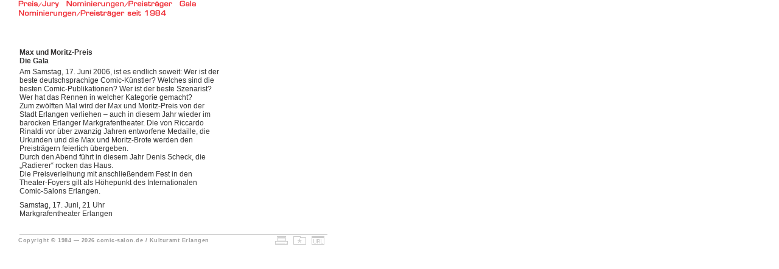

--- FILE ---
content_type: text/html
request_url: https://2006.comic-salon.de/2006/mm9b83.html?FsID=64
body_size: 1356
content:
<head>
<title>Comic-Salon Erlangen</title>
<meta http-equiv="Content-Type" content="text/html; charset=iso-8859-1">
<meta name="description" content="Internationaler Comic-Salon Erlangen Deutschland, Comic Messe, Comic Börse, Comic Zeichner, Comic Künstler, Comic Ausstellungen, Max und Moritz-Preis, Comic Festival, Rathaus Erlangen, Manga, Games World, Deutsch-Französisches Zeichnerseminar, Zeichnen, Zeichner"> 
<meta name="abstract" content="Alles rund um den internationalen Comic">
<meta http-equiv="language" content="de"> 
<meta name="distribution" content="europe, world">
<meta name="page-topic" content="comic, art, exhibitions, kunst, ausstellungen, festival">
<meta name="page-type" content="information, news, art, comic, kunst">
<meta name="audience" content="persons interested in comics, an comics interessierte personen">
<meta name="robots" content="all">
<meta name="robots" content="index">
<meta name="robots" content="follow">
<meta http-equiv="pragma" content="no-cache">
<meta name="revisit-after" content="30 days">
<meta name="author" content="Kultur- und Freizeitamt Erlangen">
<meta name="publisher" content="Kultur- und Freizeitamt Erlangen, Abteilung Bildende Kunst und Kulturelle Programme, Gebbertstraße 1,
91052 Erlangen Deutschland ,Tel. +49 (0) 9131 / 86-1408, Fax +49 (0) 9131 / 86-1411 , E-Mail: info@comic-salon.de">
<meta name="copyright" content="Kultur- und Freizeitamt Erlangen">
<meta name="reply-to" content="info@comic-salon.de">
<link rel="SHORTCUT ICON" href="favicon.html" />
<link rel="stylesheet" href="styles/salon06.css" type="text/css">
</head>
<script type="text/JavaScript">
<!--
function MM_preloadImages() { //v3.0
  var d=document; if(d.images){ if(!d.MM_p) d.MM_p=new Array();
    var i,j=d.MM_p.length,a=MM_preloadImages.arguments; for(i=0; i<a.length; i++)
    if (a[i].indexOf("#")!=0){ d.MM_p[j]=new Image; d.MM_p[j++].src=a[i];}}
}

function MM_swapImgRestore() { //v3.0
  var i,x,a=document.MM_sr; for(i=0;a&&i<a.length&&(x=a[i])&&x.oSrc;i++) x.src=x.oSrc;
}

function MM_findObj(n, d) { //v4.01
  var p,i,x;  if(!d) d=document; if((p=n.indexOf("?"))>0&&parent.frames.length) {
    d=parent.frames[n.substring(p+1)].document; n=n.substring(0,p);}
  if(!(x=d[n])&&d.all) x=d.all[n]; for (i=0;!x&&i<d.forms.length;i++) x=d.forms[i][n];
  for(i=0;!x&&d.layers&&i<d.layers.length;i++) x=MM_findObj(n,d.layers[i].document);
  if(!x && d.getElementById) x=d.getElementById(n); return x;
}

function MM_swapImage() { //v3.0
  var i,j=0,x,a=MM_swapImage.arguments; document.MM_sr=new Array; for(i=0;i<(a.length-2);i+=3)
   if ((x=MM_findObj(a[i]))!=null){document.MM_sr[j++]=x; if(!x.oSrc) x.oSrc=x.src; x.src=a[i+2];}
}
//-->
</script>
<frameset rows="77,*" frameborder="0" framespacing="0">
  <frame src="sub_mm.html" name="sub" scrolling="No" noresize="noresize" id="sub" />
  <frame src="c_mm_gala9982.html?spr=&amp;NomID=" name="c_" id="c_" />
</frameset>
<noframes><body>
</body>
</noframes></html>



--- FILE ---
content_type: text/html
request_url: https://2006.comic-salon.de/2006/sub_mm.html
body_size: 1537
content:
<html>
<head>
<meta http-equiv="Content-Type" content="text/html; charset=iso-8859-1" />
<title>Comic-Salon Erlangen</title>
<link rel=stylesheet type="text/css" href="styles/salon06.css" />
<style type="text/css">
<!-- 

-->
</style>
<script type="text/JavaScript">
<!--
function MM_preloadImages() { //v3.0
  var d=document; if(d.images){ if(!d.MM_p) d.MM_p=new Array();
    var i,j=d.MM_p.length,a=MM_preloadImages.arguments; for(i=0; i<a.length; i++)
    if (a[i].indexOf("#")!=0){ d.MM_p[j]=new Image; d.MM_p[j++].src=a[i];}}
}

function MM_findObj(n, d) { //v4.01
  var p,i,x;  if(!d) d=document; if((p=n.indexOf("?"))>0&&parent.frames.length) {
    d=parent.frames[n.substring(p+1)].document; n=n.substring(0,p);}
  if(!(x=d[n])&&d.all) x=d.all[n]; for (i=0;!x&&i<d.forms.length;i++) x=d.forms[i][n];
  for(i=0;!x&&d.layers&&i<d.layers.length;i++) x=MM_findObj(n,d.layers[i].document);
  if(!x && d.getElementById) x=d.getElementById(n); return x;
}

function MM_nbGroup(event, grpName) { //v6.0
  var i,img,nbArr,args=MM_nbGroup.arguments;
  if (event == "init" && args.length > 2) {
    if ((img = MM_findObj(args[2])) != null && !img.MM_init) {
      img.MM_init = true; img.MM_up = args[3]; img.MM_dn = img.src;
      if ((nbArr = document[grpName]) == null) nbArr = document[grpName] = new Array();
      nbArr[nbArr.length] = img;
      for (i=4; i < args.length-1; i+=2) if ((img = MM_findObj(args[i])) != null) {
        if (!img.MM_up) img.MM_up = img.src;
        img.src = img.MM_dn = args[i+1];
        nbArr[nbArr.length] = img;
    } }
  } else if (event == "over") {
    document.MM_nbOver = nbArr = new Array();
    for (i=1; i < args.length-1; i+=3) if ((img = MM_findObj(args[i])) != null) {
      if (!img.MM_up) img.MM_up = img.src;
      img.src = (img.MM_dn && args[i+2]) ? args[i+2] : ((args[i+1])? args[i+1] : img.MM_up);
      nbArr[nbArr.length] = img;
    }
  } else if (event == "out" ) {
    for (i=0; i < document.MM_nbOver.length; i++) {
      img = document.MM_nbOver[i]; img.src = (img.MM_dn) ? img.MM_dn : img.MM_up; }
  } else if (event == "down") {
    nbArr = document[grpName];
    if (nbArr)
      for (i=0; i < nbArr.length; i++) { img=nbArr[i]; img.src = img.MM_up; img.MM_dn = 0; }
    document[grpName] = nbArr = new Array();
    for (i=2; i < args.length-1; i+=2) if ((img = MM_findObj(args[i])) != null) {
      if (!img.MM_up) img.MM_up = img.src;
      img.src = img.MM_dn = (args[i+1])? args[i+1] : img.MM_up;
      nbArr[nbArr.length] = img;
  } }
}
//-->
</script>
</head><body onLoad="MM_preloadImages('in-nav/in_011.html','pics/nav/71.gif','pics/nav/71_.gif','pics/nav/72_.gif','pics/nav/73_.gif','pics/nav/74_.gif')">
<table width="100%" border="0" cellspacing="0" cellpadding="0" style="border-bottom:0px solid #CCCCCC; height:45px;">
  <tr>
    <td valign="top">
      <table border="0" cellpadding="0" cellspacing="0" class="sub" style="margin-bottom:3px;">
        <tr>
          <td width="78" height="13" valign="top"><a href="mm25a0.html?FsID=61" target="stage" onClick="MM_nbGroup('down','group1','_71','pics/nav/71_.gif',1);MM_nbGroup('down','group1','_71','pics/nav/71_.gif',1)" onMouseOver="MM_nbGroup('over','_71','pics/nav/71_.gif','',1)" onMouseOut="MM_nbGroup('out')"><img src="pics/nav/71.gif" alt="Der Preis/Die Jury" name="_71" width="68" height="13" border="0" /></a></td>
          <td width="186" height="13" valign="top"><a href="mmd00a.html?FsID=62" target="stage" onClick="MM_nbGroup('down','group1','_72','pics/nav/72_.gif',1)" onMouseOver="MM_nbGroup('over','_72','pics/nav/72_.gif','',1)" onMouseOut="MM_nbGroup('out')"><img src="pics/nav/72.gif" alt="Die Nominierungen" name="_72" width="176" height="13" border="0" /></a></td>
          <!--  <td width="140" valign="top"><a href="mm.asp?FsID=63" target="stage" onClick="MM_nbGroup('down','group1','_73','pics/nav/73_.gif',1)" onMouseOver="MM_nbGroup('over','_73','pics/nav/73_.gif','',1)" onMouseOut="MM_nbGroup('out')"><img src="pics/nav/73.gif" alt="Der Publikumspreis" name="_73" width="125" height="12" border="0" /></a></td>-->
          <td width="40" height="13" valign="top"><a href="mm9b83.html?FsID=64" target="stage" onClick="MM_nbGroup('down','group1','_74','pics/nav/74_.gif',1)" onMouseOver="MM_nbGroup('over','_74','pics/nav/74_.gif','',1)" onMouseOut="MM_nbGroup('out')"><img src="pics/nav/74.gif" alt="Die Gala" name="_74" width="30" height="13" border="0" /></a></td>
        </tr>
      </table>
      <table width="180" height="10" border="0" cellpadding="0" cellspacing="0" class="sub">
        <tr>
          <td width="144" valign="bottom"><a href="mm7614.html?FsID=65" target="stage" onClick="MM_nbGroup('down','group1','_71','pics/nav/71_.gif',1)" onMouseOver="MM_nbGroup('over','_71','pics/nav/71_.gif','',1)" onMouseOut="MM_nbGroup('out')"><img src="pics/nav/75.gif" alt="Die Preistr&auml;ger seit 1984" name="_71" width="243" height="13" border="0" /></a></td>
        </tr>
      </table>
    </td>
  </tr>
</table>
</body>
</html>


--- FILE ---
content_type: text/html
request_url: https://2006.comic-salon.de/2006/c_mm_gala9982.html?spr=&NomID=
body_size: 2681
content:
<head>
<title>Comic-Salon Erlangen</title>
<meta http-equiv="Content-Type" content="text/html; charset=iso-8859-1">
<meta name="description" content="Internationaler Comic-Salon Erlangen Deutschland, Comic Messe, Comic Börse, Comic Zeichner, Comic Künstler, Comic Ausstellungen, Max und Moritz-Preis, Comic Festival, Rathaus Erlangen, Manga, Games World, Deutsch-Französisches Zeichnerseminar, Zeichnen, Zeichner"> 
<meta name="abstract" content="Alles rund um den internationalen Comic">
<meta http-equiv="language" content="de"> 
<meta name="distribution" content="europe, world">
<meta name="page-topic" content="comic, art, exhibitions, kunst, ausstellungen, festival">
<meta name="page-type" content="information, news, art, comic, kunst">
<meta name="audience" content="persons interested in comics, an comics interessierte personen">
<meta name="robots" content="all">
<meta name="robots" content="index">
<meta name="robots" content="follow">
<meta http-equiv="pragma" content="no-cache">
<meta name="revisit-after" content="30 days">
<meta name="author" content="Kultur- und Freizeitamt Erlangen">
<meta name="publisher" content="Kultur- und Freizeitamt Erlangen, Abteilung Bildende Kunst und Kulturelle Programme, Gebbertstraße 1,
91052 Erlangen Deutschland ,Tel. +49 (0) 9131 / 86-1408, Fax +49 (0) 9131 / 86-1411 , E-Mail: info@comic-salon.de">
<meta name="copyright" content="Kultur- und Freizeitamt Erlangen">
<meta name="reply-to" content="info@comic-salon.de">
<link rel="SHORTCUT ICON" href="favicon.html" />
<link rel="stylesheet" href="styles/salon06.css" type="text/css">
</head>
<script type="text/JavaScript">
<!--
function MM_preloadImages() { //v3.0
  var d=document; if(d.images){ if(!d.MM_p) d.MM_p=new Array();
    var i,j=d.MM_p.length,a=MM_preloadImages.arguments; for(i=0; i<a.length; i++)
    if (a[i].indexOf("#")!=0){ d.MM_p[j]=new Image; d.MM_p[j++].src=a[i];}}
}

function MM_swapImgRestore() { //v3.0
  var i,x,a=document.MM_sr; for(i=0;a&&i<a.length&&(x=a[i])&&x.oSrc;i++) x.src=x.oSrc;
}

function MM_findObj(n, d) { //v4.01
  var p,i,x;  if(!d) d=document; if((p=n.indexOf("?"))>0&&parent.frames.length) {
    d=parent.frames[n.substring(p+1)].document; n=n.substring(0,p);}
  if(!(x=d[n])&&d.all) x=d.all[n]; for (i=0;!x&&i<d.forms.length;i++) x=d.forms[i][n];
  for(i=0;!x&&d.layers&&i<d.layers.length;i++) x=MM_findObj(n,d.layers[i].document);
  if(!x && d.getElementById) x=d.getElementById(n); return x;
}

function MM_swapImage() { //v3.0
  var i,j=0,x,a=MM_swapImage.arguments; document.MM_sr=new Array; for(i=0;i<(a.length-2);i+=3)
   if ((x=MM_findObj(a[i]))!=null){document.MM_sr[j++]=x; if(!x.oSrc) x.oSrc=x.src; x.src=a[i+2];}
}
//-->
</script><script type="text/javascript" language="JavaScript">
<!--
var url="../index0689a2.html?FsID=64&amp;spr=1";
var title="Comic-Salon Erlangen - Max und Moritz-Preis <br />  Die Gala";
function lesezeichen()
{
if(document.all)
window.external.AddFavorite(url,title)
}
//-->
</script>

<body onLoad="MM_preloadImages('pics/drucker_.gif','pics/favoriten_.gif','pics/url_.gif')">
<table class="in_content">
  <tr>
    <td width="300" height="30" valign="top">
	  <p><font class="titel">
        Max und Moritz-Preis <br />  Die Gala
	  </font></p>
    </td>
    <td height="30" valign="top">
	<div align="right" style="padding-right:4px;">
	
</div>

    </td>
  </tr>
  <tr> 
    <td height="20" colspan="2" valign="top">
      <table border="0" cellpadding="0" cellspacing="0" style="width:100%; border-bottom: 1px solid #CCCCCC ;">
        <tr> 
          <td class="in_left" valign="top" style="border-top:0px solid #CCCCCC;">	
			<p><a name="Max und Moritz-Preis <br />  Die Gala"></a></p>		      
<p> 
Am Samstag, 17. Juni 2006, ist es endlich soweit: Wer ist der beste deutschsprachige Comic-Künstler? Welches sind die besten Comic-Publikationen? Wer ist der beste Szenarist? Wer hat das Rennen in welcher Kategorie gemacht?<br />Zum zwölften Mal wird der Max und Moritz-Preis von der Stadt Erlangen verliehen – auch in diesem Jahr wieder im barocken Erlanger Markgrafentheater. Die von Riccardo Rinaldi vor über zwanzig Jahren entworfene Medaille, die Urkunden und die Max und Moritz-Brote werden den Preisträgern feierlich übergeben.<br />
Durch den Abend führt in diesem Jahr Denis Scheck, die „Radierer“ rocken das Haus.<br />
Die Preisverleihung mit anschließendem Fest in den Theater-Foyers gilt als Höhepunkt des Internationalen Comic-Salons Erlangen.
<br /><br />
Samstag, 17. Juni, 21 Uhr<br />
Markgrafentheater Erlangen <!--
<br/><font><strong>Download:</strong></font> <a href="../download/" target="_blank"></a> --></p>	  <br />           
          </td>
	      <td class="in_right" valign="top" style="border-top:0px solid #CCCCCC;">
		  	 <p align="left"> 
  
</p>
<div>
  
</div>

	      </td>
        </tr>        
      </table>
    </td>
  </tr>
</table>
<table border="0" cellspacing="0" cellpadding="0" style="margin-left:30px; width:510px;">
  <tr>
    <td class="footer"><a href="../index.html" target="_blank">
	<span class="footer">
	Copyright &#169; 1984 &#8212; 
      <script language="JavaScript">
		<!--
		today = new Date();
		document.write(today.getFullYear())
		//-->
		</script> comic-salon.de / Kulturamt Erlangen</span></a><br />	
    </td>
    <td width="24" valign="bottom" style="padding-right:6px;">
      <div align="center"><a href="c_mm_gala89a2.html?FsID=64&amp;spr=1" target="_blank"><img src="pics/drucker.gif" alt="Druckansicht / Print" name="DRU" width="21" height="14" border="0" id="DRU" onmouseover="MM_swapImage('DRU','','pics/drucker_.gif',1)" onmouseout="MM_swapImgRestore()" /></a></div>
    </td>
    <td width="24" valign="bottom" style="padding-right:6px;">
      <div align="center"><a href="javascript:lesezeichen()"><img src="pics/favoriten.gif" alt="zu den Favoriten hinzuf&uuml;gen" name="FAV" width="21" height="14" border="0" id="FAV" onmouseover="MM_swapImage('FAV','','pics/favoriten_.gif',1)" onmouseout="MM_swapImgRestore()" /></a></div>
    </td>
    <td width="24" valign="bottom" style="padding-right:6px;">
      <div align="center"><a href="../archiv_index0689a2.html?FsID=64&amp;spr=1" target="_blank"><img src="pics/url.gif" alt="Home-URL dieser Seite" name="URL" width="21" height="14" border="0" id="URL" onmouseover="MM_swapImage('URL','','pics/url_.gif',1)" onmouseout="MM_swapImgRestore()" /></a></div>
    </td>
  </tr>  
</table><br />
<div align="center">
	<a href="javascript:window.print()">
		<script language="javascript">
			<!--
				if(top.frames.length <1)
				document.write("&raquo; Diese Seite drucken");
			//-->
		</script>    
	</a>
</div>

</body>
</html>


--- FILE ---
content_type: text/css
request_url: https://2006.comic-salon.de/2006/styles/salon06.css
body_size: 2841
content:
/* Übergeordnet ---------------------------------------------------- */
html		{scrolling:no; padding:0px;}
frameset	{ frame-border:none ; frame-spacing:0 ; border:0px; }

.body2		{ padding:0px;
			  scrollingleft:no;
			  scrollbar-face-color: #EEEEEE ;
			  scrollbar-arrow-color: #000000 ;
			  scrollbar-track-color: #FFFFFF ;
			  scrollbar-highlight-color: #EEEEEE ;
			  scrollbar-darkshadow-color: #EEEEEE ; }
body		{ padding:0px; background-color: #FFFFFF ;
                margin-left: 0px;
                margin-top: 0px;
                margin-right: 0px;
                margin-bottom: 0px;
			  scrollbar-face-color: #EEEEEE ;
			  scrollbar-arrow-color: #CC3333 ;
			  scrollbar-track-color: #FFFFFF ;
			  scrollbar-highlight-color: #EEEEEE ;
			  scrollbar-darkshadow-color: #EEEEEE ; }
.nav-frame	{
			  scrollbar-face-color: #EEEEEE ;
			  scrollbar-arrow-color: #CC3333 ;
			  scrollbar-track-color: #EF3039 ;
			  scrollbar-highlight-color: #EEEEEE ;
			  scrollbar-darkshadow-color: #EEEEEE ; }

/* BASICS ---------------------------------------------------- */
font,li,p,div		 	{ font-size: 12px; color:#333333;
						  font-family: Arial, sans-serif; }

table,td				{ border:0px ; padding:0px ; spacing:0px ; }
img						{ border:0px ; }
iframe	                { border:0px solid #CCCCCC ; scrolling=no ;
                          scrollbar-face-color: #CCCCCC ;
                          scrollbar-arrow-color: #FFFFFF ;
                          scrollbar-track-color: #FFFFFF ;
                          scrollbar-highlight-color: #CC3333 ;
                          scrollbar-darkshadow-color: #CC3333 ;  }

        .center         {margin: auto ; text-align: center ; }
        .frameset       {margin-bottom: 3px ; margin-right:37px ; text-align: center ; border:0px; }

/* Content & IN-between -------------------------------------------------*/
.sub				{margin-left:30px;}
.in_content			{ margin-left:30px; margin-right:10px; width: 510px; height:246px;
 					  border-top:0px solid #CCCCCC;
 					  border-left:0px solid #CCCCCC;}
 					/* background: url(pics/2x2.gif)    ---  text-align:right;*/
.in_left			{ padding-right:10px;  padding-bottom:6px;  width: 380px;  spacing:2px ; }
.in_right			{ padding-left:10px; width:186px;  spacing:2px ; } /*  padding:0px ; spacing:0px  }*/
.in_right_no		{ padding-right:4px; padding-left:0px; width:186px;  spacing:2px ; } /*  padding:0px ; spacing:0px  }*/

.in_left_2			{ padding-right:10px;  width:186px;  spacing:2px ; }
.in_right_2			{ padding-left:10px;  padding-right:6px; padding-bottom:6px;  width: 380px;  spacing:2px ; } /*  padding:0px ; spacing:0px  }*/

.in_titel           { font-size: 12px; color: #000000 ; font-weight:bold ; padding:8px }

    .in_260             { padding:2px; width: 240px; }
    .in_510             { padding:2px; width: 490px; }
/*
.en					{ color: #666666 ; font-weight:normal ;  }
.fr					{ color: #666666 ; font-weight:normal ;  }
*/
.sprache 			{ font-size: 10px; color: #999999 ; font-weight:normal ;  }
.in_left_sprache	{ padding-right:20px; width: 350px;}
.in_right_sprache	{ margin-left:10px; width: 200px; }
.pressepics	td		{ border-bottom:1px solid #CCCCCC;}

/* SCHRIFT ---------------------------------------------------*/
br					{ font-size: 8px;}
.stern            { font-size: 14px; color: #EF3039 ;background-color: #FFFFFF ; font-weight:bold ; }
.titel 				{ font-size: 12px; color: #373535 ; font-weight:bold ;  }
.subtitel 			{ font-size: 12px; color: #373535 ; font-weight:bold ;  }
.f10 				{ font-size: 10px; }
.footer				{ font-family:  Arial, sans-serif; font-size: 9px; letter-spacing:0.5 ; color: #999999 ;  }
.druck				{ font-size: 10px; color: #996666; font-weight: normal ; }
.spr				{ font-size: 10px; color: #996666;  }
.preis         	{ color: #EF3039 ; padding: 1px ; }

    .teilnehmer_list    { border-bottom: 1px solid #CCCCCC ; height:8px; }
    .teilnehmer         { color: #373535 ; }
    .fotograf           { color: #373535 ; font-size: 10px ; }
    .orte               { color: #373535 ;  font-size: 11px ; }
    .datum              { color:#660000; }
    .zeit               { color: #996666; }
    .plan               { font-size: 12px; }
    .zitat              { font-size: 11px;  font-style:italic ; text-align: right ; }
    .img                {  }
    .delimitter         { color: #373535 ; }
    .tab__              { width: 450px ; border: 1px solid #373535 ;}
    .f11                { font-size: 11px; }
    .justify            {}
    .rahmen             { color: #FFFFFF ; background-color: #EF3039 ; padding: 1px ; }


/* COLORS */
.c_01	{color: #FFFFFF ;} /* weiß */
.c_02	{color: #000000 ;} /* schwarz */
.c_03	{color: #EF3039 ;} /* rot */
.c_04	{color: #F15F22 ;} /* orange */
.c_05	{color: #2DA7DF ;} /* blau */
.c_06	{color: #FFD540 ;} /* gelb */
.c_07	{color: #EF5BA1 ;} /* pink */
.c_08	{color: #00AF62 ;} /* grün */

/* Hintergründe */
.bg_01  {background-color: #FFFFFF ;} /* weiß */
.bg_02	{background-color: #000000 ;} /* schwarz */
.bg_03  {background-color: #EF3039 ;} /* rot */
.bg_04	{background-color: #F15F22 ;} /* orange */
.bg_05	{background-color: #2DA7DF ;} /* blau */
.bg_06	{background-color: #FFD540 ;} /* gelb */
.bg_07	{background-color: #EF5BA1 ;} /* pink */
.bg_08	{background-color: #00AF62 ;} /* grün */


/* FRAMES -----------------------------------------------------------------------*/
.content			{width:500px;  margin-left:30px; }

.subnav				{background-color: #F45813 ; height: 24px ; padding-top: 4px ; padding-left:8px;}
.content_left		{background-color: #FFFFFF ; width: 496px ; padding: 8px 18px 8px 8px ;}
.content_right		{background-color: #FFFFFF ; width: 184px ;  }
.content_left_50	{background-color: #B1C514 ; width: 340px ; padding: 8px 18px 8px 8px ; }
.content_left_2		{background-color: #B1C514 ; width: 220px ; padding: 8px 18px 8px 8px ;}
.content_right_2	{background-color: #B1C514 ; width: 470px ;  }
.content_left_3		{background-color: #B1C514 ; width: 150px ; padding: 8px 18px 8px 8px ;}
.content_right_3	{background-color: #B1C514 ; width: 540px ;  }

.content_all		{background-color: #B1C514 ; padding: 8px 18px 8px 8px ; }


/* LINKS ----------------------------------------------------------------------- */
a		 	{ font-family: Arial, Verdana, sans-serif; COLOR: #EF3039 ; font-size: 12px; font-weight:bold }
a:link 		{ font-family: Arial, Verdana, sans-serif; COLOR: #EF3039 ; font-size: 12px; TEXT-DECORATION: none ; font-weight:bold }
a:visited 	{ font-family: Arial, Verdana, sans-serif; COLOR: #EF3039 ; font-size: 12px; TEXT-DECORATION: none ; font-weight:bold }
a:hover		{ font-family: Arial, Verdana, sans-serif; COLOR: #000000 ; font-size: 12px; TEXT-DECORATION:underline ; font-weight:bold }
a:active 	{ font-family: Arial, Verdana, sans-serif; COLOR: #000000 ; font-size: 12px; TEXT-DECORATION: none ; font-weight:bold }

.subnav a:hover		{ COLOR: #B1C514 ; font-weight:bold}

.content a		 	{ COLOR: #CC3333 ; font-size: 12px; }
.content a:link 	{ COLOR: #CC3333 ; TEXT-DECORATION: none ;}
.content a:hover	{ COLOR: #000000 ; TEXT-DECORATION:underline ;}
.content a:visited 	{ COLOR: #CC3333 ; }

.db_content a		 	{ COLOR: #CC3333 ; font-size: 12px; }
.db_content a:link 		{ COLOR: #CC3333 ; TEXT-DECORATION: none ;}
.db_content a:hover		{ COLOR: #000000 ; TEXT-DECORATION:underline ;}
.db_content a:visited 	{ COLOR: #CC3333 ; }

.db_content_nav a		 	{ COLOR: #FFFFFF ; font-size: 12px; }
.db_content_nav a:link 		{ COLOR: #FFFFFF ; TEXT-DECORATION: none ;}
.db_content_nav a:hover		{ COLOR: #000000 ; TEXT-DECORATION:underline ;}
.db_content_nav a:visited 	{ COLOR: #FFFFFF ; }



/* db_access ----------------------------------------------------------------------- */
.admin-nav /*body*/	{ background-color: #FFFFFF ; }

.logon_titel	{font:16px ; color: #CCCCCC ; font-weight:bold; padding-left:4px;}

.db_nav_in			{margin-left:12px;}
.db_content			{width: 700px ; margin-left:10px; margin-top:10px;;}
.db_content_nav		{	background-color: #FFFFFF ; }
.db_content_450		{width: 450px ; margin-left:10px; margin-top:0px;
					 background-color: #FFFFFF ; border: 0px #373535 ;}
.db_content_red		{width: 450px ; margin-left:20px; margin-top:20px;
					 background-color: #FFFFFF ; border: 1px #373535 ;}

.db_maske		{ width: 440px ; background-color: #FFFFFF ; padding: 2px ; }
.db_maske td	{ height: 30px ;  padding: 2px ; }
.infobox 		{ margin-bottom:22px; margin-left:10px; width:230px ; height:400px ; }

.formater			{ width:100% ; } 							 /* tabelle */
.formater_td		{ text-align: left ; valign:bottom ; } 		 /* spalten */
.formaterhelp p 	{ font:11px; line-height:10px }

.db_titel			{font:16px ; color: #373535 ; font-weight:bold;   }
.db_titel_new		{font:14px ; color: #009900 ; background-color: #FFFFFF ; font-weight:bold;   }
.db_titel_klon		{font:14px ; color: #0000CC ; background-color: #FFFFFF ; font-weight:bold;   }
.db_titel_change	{font:14px ; color: #FF9900 ; background-color: #FFFFFF ; font-weight:bold;   }
.db_titel_delete	{font:14px ; color: #CC0000 ; font-weight:bold;   }

.db_new		{font:11px ; color: #FFFFFF ; background-color: #009900 ; font-weight:bold;   }
.db_klon	{font:11px ; color: #FFFFFF ; background-color: #0000CC ; font-weight:bold;   }
.db_change	{font:11px ; color: #FFFFFF ; background-color: #FF9900 ; font-weight:bold;   }
.db_delete	{font:11px ; color: #FFFFFF ; background-color: #CC0000 ; font-weight:bold;   }


.db_titel_nav	{font:14px ; color: #000000 ; font-weight:bold; }
.db_titel_nav_or{font:14px ; color: #F45813 ; font-weight:bold; }
.db_titel_txt	{font:12px ; color: #373535 ; font-weight:bold; }
.db_titel_txt2	{font:10px ; color: #373535 ;  }
.db_table_head	{font:14px ; color: #373535 ; }

.db_table_list td	{padding: 2px ; spacing: 2px; }

    .red            { font-size: 14px; color: #EF3039 ;background-color: #FFFFFF ; font-weight:bold ; width: 450px; }
    .white          { color: #FFFFFF ; background-color: #CC3333 ; padding: 4px ; }
    .back           { font: arial ; color: #FFFFFF ;}

/*   FORM ---------------------------------  */
form  			{font-size: 11px; color:#333333;}
select			{font-size: 11px; color:#333333; border-width:0px;
				 border-color:#cccccc; background:#FFFFFF;  margin:0px 0px 0px 0px	; }
input 			{font-size: 11px; border:1px solid #000000;}
textarea		{font-size: 12px; border:1px solid #000000;}
checkbox		{font-size: 11px; border:0px solid #000000;}
input.radio			{ border:0px solid #000000;}
.rot            { font-size: 12px; color: #FFFFFF ;background-color: #CC0000 ; padding:2px; }
.alarm            { font-size: 12px; color: #FFFFFF ;background-color: #FF9900 ; padding:2px; }
.nr  /* TAGE */ { font-size: 14px; align:center; font-weight:bold; color: #FFFFFF ;  background: #EF3039 ;}
#login 		{ font-size: 10px; color: #996666;  }
#pw 		{ font-size: 10px; color: #996666;  }


/*   begin dropmenue --------------------------------- */
/*   dropmenue Copyright (c) 2003,2004 Cezary Tomczak  */
#menu1	{  line-height:12px ; }
.item1	{ color: #333333 ; font:11px  Arial, Helvetica, sans-serif;
		  padding: 0px; line-height:18px ;}
/* .item2	{ color: #333333 ; font: 10px  Arial, Helvetica, sans-serif; } */
.ddm1 {
    font: 11px  Arial, Helvetica, sans-serif;
    padding: 0px;;}
.ddm1 .item1,
.ddm1 .item1:hover,
.ddm1 .item1-active,
.ddm1 .item1-active:hover {
    padding:0px;
    border: 0px #FFFFFF;
    text-decoration: none;
    display: block;
    position: relative; }
.ddm1 .item1 {
    padding: 0px;
    background: #EF3039;
    color: #FFFFFF;}
.ddm1 .item1:active, {
    background: #FFFFFF;
    color: #333333;
    padding-left:0px;}
.ddm1 .item1:hover,
.ddm1 .item1-active,
.ddm1 .item1-active:hover {
    padding: 0px;
    background: #FFFFFF;
    color: #333333;
    padding-left:0px}
/* .ddm1 .item2,
.ddm1 .item2:hover {
    padding: 0px ;
    text-decoration: none;
    display: block;
    white-space: nowrap;
    color: #333333 ;
    font: 10px Verdana, Arial, Helvetica, sans-serif;} /* Text sub */
/* .ddm1 .item2 {
    background: #FFFFFF;
    color: #333333;}
.ddm1 .item2:hover {
    background: #EDEDED;
    color: #333333;} */
--.ddm1 .section {
    border: 0px #CCCCCC; /* Rand sub */
    position: absolute ;
    visibility: hidden;
    z-index: -1;
    white-space: nowrap;
    background: #FFFFFF;}
--.ddm1 .left, .ddm1 .left:hover { border-style: solid none solid solid; }
--.ddm1 .right, .ddm1 .right:hover { border-style: solid solid solid none; }
* html .ddm1 td { position: relative;  } /* ie 5.0 fix */
/*   end  dropmenue --------------------------------- */

--- FILE ---
content_type: text/css
request_url: https://2006.comic-salon.de/2006/styles/salon06.css
body_size: 2841
content:
/* Übergeordnet ---------------------------------------------------- */
html		{scrolling:no; padding:0px;}
frameset	{ frame-border:none ; frame-spacing:0 ; border:0px; }

.body2		{ padding:0px;
			  scrollingleft:no;
			  scrollbar-face-color: #EEEEEE ;
			  scrollbar-arrow-color: #000000 ;
			  scrollbar-track-color: #FFFFFF ;
			  scrollbar-highlight-color: #EEEEEE ;
			  scrollbar-darkshadow-color: #EEEEEE ; }
body		{ padding:0px; background-color: #FFFFFF ;
                margin-left: 0px;
                margin-top: 0px;
                margin-right: 0px;
                margin-bottom: 0px;
			  scrollbar-face-color: #EEEEEE ;
			  scrollbar-arrow-color: #CC3333 ;
			  scrollbar-track-color: #FFFFFF ;
			  scrollbar-highlight-color: #EEEEEE ;
			  scrollbar-darkshadow-color: #EEEEEE ; }
.nav-frame	{
			  scrollbar-face-color: #EEEEEE ;
			  scrollbar-arrow-color: #CC3333 ;
			  scrollbar-track-color: #EF3039 ;
			  scrollbar-highlight-color: #EEEEEE ;
			  scrollbar-darkshadow-color: #EEEEEE ; }

/* BASICS ---------------------------------------------------- */
font,li,p,div		 	{ font-size: 12px; color:#333333;
						  font-family: Arial, sans-serif; }

table,td				{ border:0px ; padding:0px ; spacing:0px ; }
img						{ border:0px ; }
iframe	                { border:0px solid #CCCCCC ; scrolling=no ;
                          scrollbar-face-color: #CCCCCC ;
                          scrollbar-arrow-color: #FFFFFF ;
                          scrollbar-track-color: #FFFFFF ;
                          scrollbar-highlight-color: #CC3333 ;
                          scrollbar-darkshadow-color: #CC3333 ;  }

        .center         {margin: auto ; text-align: center ; }
        .frameset       {margin-bottom: 3px ; margin-right:37px ; text-align: center ; border:0px; }

/* Content & IN-between -------------------------------------------------*/
.sub				{margin-left:30px;}
.in_content			{ margin-left:30px; margin-right:10px; width: 510px; height:246px;
 					  border-top:0px solid #CCCCCC;
 					  border-left:0px solid #CCCCCC;}
 					/* background: url(pics/2x2.gif)    ---  text-align:right;*/
.in_left			{ padding-right:10px;  padding-bottom:6px;  width: 380px;  spacing:2px ; }
.in_right			{ padding-left:10px; width:186px;  spacing:2px ; } /*  padding:0px ; spacing:0px  }*/
.in_right_no		{ padding-right:4px; padding-left:0px; width:186px;  spacing:2px ; } /*  padding:0px ; spacing:0px  }*/

.in_left_2			{ padding-right:10px;  width:186px;  spacing:2px ; }
.in_right_2			{ padding-left:10px;  padding-right:6px; padding-bottom:6px;  width: 380px;  spacing:2px ; } /*  padding:0px ; spacing:0px  }*/

.in_titel           { font-size: 12px; color: #000000 ; font-weight:bold ; padding:8px }

    .in_260             { padding:2px; width: 240px; }
    .in_510             { padding:2px; width: 490px; }
/*
.en					{ color: #666666 ; font-weight:normal ;  }
.fr					{ color: #666666 ; font-weight:normal ;  }
*/
.sprache 			{ font-size: 10px; color: #999999 ; font-weight:normal ;  }
.in_left_sprache	{ padding-right:20px; width: 350px;}
.in_right_sprache	{ margin-left:10px; width: 200px; }
.pressepics	td		{ border-bottom:1px solid #CCCCCC;}

/* SCHRIFT ---------------------------------------------------*/
br					{ font-size: 8px;}
.stern            { font-size: 14px; color: #EF3039 ;background-color: #FFFFFF ; font-weight:bold ; }
.titel 				{ font-size: 12px; color: #373535 ; font-weight:bold ;  }
.subtitel 			{ font-size: 12px; color: #373535 ; font-weight:bold ;  }
.f10 				{ font-size: 10px; }
.footer				{ font-family:  Arial, sans-serif; font-size: 9px; letter-spacing:0.5 ; color: #999999 ;  }
.druck				{ font-size: 10px; color: #996666; font-weight: normal ; }
.spr				{ font-size: 10px; color: #996666;  }
.preis         	{ color: #EF3039 ; padding: 1px ; }

    .teilnehmer_list    { border-bottom: 1px solid #CCCCCC ; height:8px; }
    .teilnehmer         { color: #373535 ; }
    .fotograf           { color: #373535 ; font-size: 10px ; }
    .orte               { color: #373535 ;  font-size: 11px ; }
    .datum              { color:#660000; }
    .zeit               { color: #996666; }
    .plan               { font-size: 12px; }
    .zitat              { font-size: 11px;  font-style:italic ; text-align: right ; }
    .img                {  }
    .delimitter         { color: #373535 ; }
    .tab__              { width: 450px ; border: 1px solid #373535 ;}
    .f11                { font-size: 11px; }
    .justify            {}
    .rahmen             { color: #FFFFFF ; background-color: #EF3039 ; padding: 1px ; }


/* COLORS */
.c_01	{color: #FFFFFF ;} /* weiß */
.c_02	{color: #000000 ;} /* schwarz */
.c_03	{color: #EF3039 ;} /* rot */
.c_04	{color: #F15F22 ;} /* orange */
.c_05	{color: #2DA7DF ;} /* blau */
.c_06	{color: #FFD540 ;} /* gelb */
.c_07	{color: #EF5BA1 ;} /* pink */
.c_08	{color: #00AF62 ;} /* grün */

/* Hintergründe */
.bg_01  {background-color: #FFFFFF ;} /* weiß */
.bg_02	{background-color: #000000 ;} /* schwarz */
.bg_03  {background-color: #EF3039 ;} /* rot */
.bg_04	{background-color: #F15F22 ;} /* orange */
.bg_05	{background-color: #2DA7DF ;} /* blau */
.bg_06	{background-color: #FFD540 ;} /* gelb */
.bg_07	{background-color: #EF5BA1 ;} /* pink */
.bg_08	{background-color: #00AF62 ;} /* grün */


/* FRAMES -----------------------------------------------------------------------*/
.content			{width:500px;  margin-left:30px; }

.subnav				{background-color: #F45813 ; height: 24px ; padding-top: 4px ; padding-left:8px;}
.content_left		{background-color: #FFFFFF ; width: 496px ; padding: 8px 18px 8px 8px ;}
.content_right		{background-color: #FFFFFF ; width: 184px ;  }
.content_left_50	{background-color: #B1C514 ; width: 340px ; padding: 8px 18px 8px 8px ; }
.content_left_2		{background-color: #B1C514 ; width: 220px ; padding: 8px 18px 8px 8px ;}
.content_right_2	{background-color: #B1C514 ; width: 470px ;  }
.content_left_3		{background-color: #B1C514 ; width: 150px ; padding: 8px 18px 8px 8px ;}
.content_right_3	{background-color: #B1C514 ; width: 540px ;  }

.content_all		{background-color: #B1C514 ; padding: 8px 18px 8px 8px ; }


/* LINKS ----------------------------------------------------------------------- */
a		 	{ font-family: Arial, Verdana, sans-serif; COLOR: #EF3039 ; font-size: 12px; font-weight:bold }
a:link 		{ font-family: Arial, Verdana, sans-serif; COLOR: #EF3039 ; font-size: 12px; TEXT-DECORATION: none ; font-weight:bold }
a:visited 	{ font-family: Arial, Verdana, sans-serif; COLOR: #EF3039 ; font-size: 12px; TEXT-DECORATION: none ; font-weight:bold }
a:hover		{ font-family: Arial, Verdana, sans-serif; COLOR: #000000 ; font-size: 12px; TEXT-DECORATION:underline ; font-weight:bold }
a:active 	{ font-family: Arial, Verdana, sans-serif; COLOR: #000000 ; font-size: 12px; TEXT-DECORATION: none ; font-weight:bold }

.subnav a:hover		{ COLOR: #B1C514 ; font-weight:bold}

.content a		 	{ COLOR: #CC3333 ; font-size: 12px; }
.content a:link 	{ COLOR: #CC3333 ; TEXT-DECORATION: none ;}
.content a:hover	{ COLOR: #000000 ; TEXT-DECORATION:underline ;}
.content a:visited 	{ COLOR: #CC3333 ; }

.db_content a		 	{ COLOR: #CC3333 ; font-size: 12px; }
.db_content a:link 		{ COLOR: #CC3333 ; TEXT-DECORATION: none ;}
.db_content a:hover		{ COLOR: #000000 ; TEXT-DECORATION:underline ;}
.db_content a:visited 	{ COLOR: #CC3333 ; }

.db_content_nav a		 	{ COLOR: #FFFFFF ; font-size: 12px; }
.db_content_nav a:link 		{ COLOR: #FFFFFF ; TEXT-DECORATION: none ;}
.db_content_nav a:hover		{ COLOR: #000000 ; TEXT-DECORATION:underline ;}
.db_content_nav a:visited 	{ COLOR: #FFFFFF ; }



/* db_access ----------------------------------------------------------------------- */
.admin-nav /*body*/	{ background-color: #FFFFFF ; }

.logon_titel	{font:16px ; color: #CCCCCC ; font-weight:bold; padding-left:4px;}

.db_nav_in			{margin-left:12px;}
.db_content			{width: 700px ; margin-left:10px; margin-top:10px;;}
.db_content_nav		{	background-color: #FFFFFF ; }
.db_content_450		{width: 450px ; margin-left:10px; margin-top:0px;
					 background-color: #FFFFFF ; border: 0px #373535 ;}
.db_content_red		{width: 450px ; margin-left:20px; margin-top:20px;
					 background-color: #FFFFFF ; border: 1px #373535 ;}

.db_maske		{ width: 440px ; background-color: #FFFFFF ; padding: 2px ; }
.db_maske td	{ height: 30px ;  padding: 2px ; }
.infobox 		{ margin-bottom:22px; margin-left:10px; width:230px ; height:400px ; }

.formater			{ width:100% ; } 							 /* tabelle */
.formater_td		{ text-align: left ; valign:bottom ; } 		 /* spalten */
.formaterhelp p 	{ font:11px; line-height:10px }

.db_titel			{font:16px ; color: #373535 ; font-weight:bold;   }
.db_titel_new		{font:14px ; color: #009900 ; background-color: #FFFFFF ; font-weight:bold;   }
.db_titel_klon		{font:14px ; color: #0000CC ; background-color: #FFFFFF ; font-weight:bold;   }
.db_titel_change	{font:14px ; color: #FF9900 ; background-color: #FFFFFF ; font-weight:bold;   }
.db_titel_delete	{font:14px ; color: #CC0000 ; font-weight:bold;   }

.db_new		{font:11px ; color: #FFFFFF ; background-color: #009900 ; font-weight:bold;   }
.db_klon	{font:11px ; color: #FFFFFF ; background-color: #0000CC ; font-weight:bold;   }
.db_change	{font:11px ; color: #FFFFFF ; background-color: #FF9900 ; font-weight:bold;   }
.db_delete	{font:11px ; color: #FFFFFF ; background-color: #CC0000 ; font-weight:bold;   }


.db_titel_nav	{font:14px ; color: #000000 ; font-weight:bold; }
.db_titel_nav_or{font:14px ; color: #F45813 ; font-weight:bold; }
.db_titel_txt	{font:12px ; color: #373535 ; font-weight:bold; }
.db_titel_txt2	{font:10px ; color: #373535 ;  }
.db_table_head	{font:14px ; color: #373535 ; }

.db_table_list td	{padding: 2px ; spacing: 2px; }

    .red            { font-size: 14px; color: #EF3039 ;background-color: #FFFFFF ; font-weight:bold ; width: 450px; }
    .white          { color: #FFFFFF ; background-color: #CC3333 ; padding: 4px ; }
    .back           { font: arial ; color: #FFFFFF ;}

/*   FORM ---------------------------------  */
form  			{font-size: 11px; color:#333333;}
select			{font-size: 11px; color:#333333; border-width:0px;
				 border-color:#cccccc; background:#FFFFFF;  margin:0px 0px 0px 0px	; }
input 			{font-size: 11px; border:1px solid #000000;}
textarea		{font-size: 12px; border:1px solid #000000;}
checkbox		{font-size: 11px; border:0px solid #000000;}
input.radio			{ border:0px solid #000000;}
.rot            { font-size: 12px; color: #FFFFFF ;background-color: #CC0000 ; padding:2px; }
.alarm            { font-size: 12px; color: #FFFFFF ;background-color: #FF9900 ; padding:2px; }
.nr  /* TAGE */ { font-size: 14px; align:center; font-weight:bold; color: #FFFFFF ;  background: #EF3039 ;}
#login 		{ font-size: 10px; color: #996666;  }
#pw 		{ font-size: 10px; color: #996666;  }


/*   begin dropmenue --------------------------------- */
/*   dropmenue Copyright (c) 2003,2004 Cezary Tomczak  */
#menu1	{  line-height:12px ; }
.item1	{ color: #333333 ; font:11px  Arial, Helvetica, sans-serif;
		  padding: 0px; line-height:18px ;}
/* .item2	{ color: #333333 ; font: 10px  Arial, Helvetica, sans-serif; } */
.ddm1 {
    font: 11px  Arial, Helvetica, sans-serif;
    padding: 0px;;}
.ddm1 .item1,
.ddm1 .item1:hover,
.ddm1 .item1-active,
.ddm1 .item1-active:hover {
    padding:0px;
    border: 0px #FFFFFF;
    text-decoration: none;
    display: block;
    position: relative; }
.ddm1 .item1 {
    padding: 0px;
    background: #EF3039;
    color: #FFFFFF;}
.ddm1 .item1:active, {
    background: #FFFFFF;
    color: #333333;
    padding-left:0px;}
.ddm1 .item1:hover,
.ddm1 .item1-active,
.ddm1 .item1-active:hover {
    padding: 0px;
    background: #FFFFFF;
    color: #333333;
    padding-left:0px}
/* .ddm1 .item2,
.ddm1 .item2:hover {
    padding: 0px ;
    text-decoration: none;
    display: block;
    white-space: nowrap;
    color: #333333 ;
    font: 10px Verdana, Arial, Helvetica, sans-serif;} /* Text sub */
/* .ddm1 .item2 {
    background: #FFFFFF;
    color: #333333;}
.ddm1 .item2:hover {
    background: #EDEDED;
    color: #333333;} */
--.ddm1 .section {
    border: 0px #CCCCCC; /* Rand sub */
    position: absolute ;
    visibility: hidden;
    z-index: -1;
    white-space: nowrap;
    background: #FFFFFF;}
--.ddm1 .left, .ddm1 .left:hover { border-style: solid none solid solid; }
--.ddm1 .right, .ddm1 .right:hover { border-style: solid solid solid none; }
* html .ddm1 td { position: relative;  } /* ie 5.0 fix */
/*   end  dropmenue --------------------------------- */